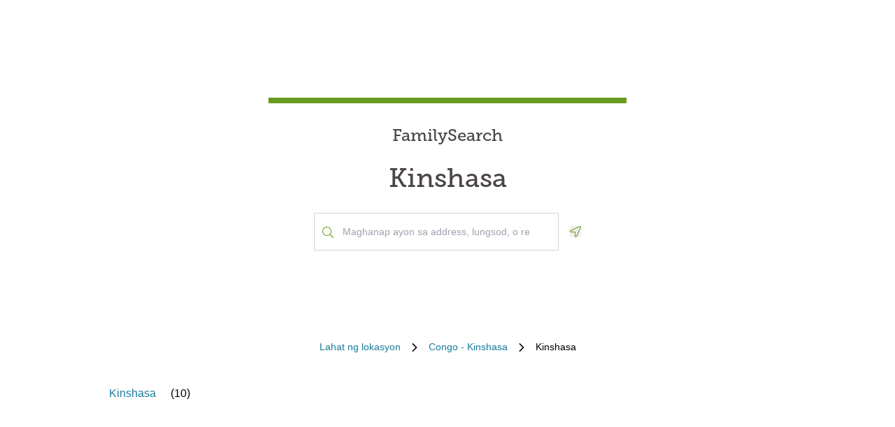

--- FILE ---
content_type: text/html; charset=utf-8
request_url: https://locations.familysearch.org/tl/cd/kinshasa
body_size: 6144
content:
<!DOCTYPE html><html lang="fil"><head><link rel="stylesheet" href="/assets/static/main-pC6v8b3D.css"/>
<link rel="stylesheet" href="/assets/static/Directory-DlUVVAx3.css"/>
<link rel="stylesheet" href="/assets/static/search-lL3hmfYv.css"/>
<link rel="stylesheet" href="/assets/static/Breadcrumbs-B2bMaCuL.css"/><title>Yext Pages Site</title>
    <meta charset="UTF-8"/>
    <meta name="viewport" content="width=device-width, initial-scale=1, maximum-scale=5"/>
    <meta name="description" content="Family Search Directory, Congo - Kinshasa, Kinshasa."/>
<meta property="og:title" content=""/>
<meta property="og:description" content="Family Search Directory, Congo - Kinshasa, Kinshasa."/>
<meta property="og:url" content="https://locations.familysearch.org/tl/cd/kinshasa"/>
<link rel="canonical" href="https://locations.familysearch.org/tl/cd/kinshasa"/>
<link rel="shortcut icon" type="image/ico" href="[data-uri]"/>
<meta http-equiv="X-UA-Compatible" content="IE=edge"/>
<meta rel="dns-prefetch" href="//www.yext-pixel.com"/>
<meta rel="dns-prefetch" href="//a.cdnmktg.com"/>
<meta rel="dns-prefetch" href="//a.mktgcdn.com"/>
<meta rel="dns-prefetch" href="//dynl.mktgcdn.com"/>
<meta rel="dns-prefetch" href="//dynm.mktgcdn.com"/>
<meta rel="dns-prefetch" href="//www.google-analytics.com"/>
<meta name="format-detection" content="telephone=no"/>
<meta property="og:type" content="website"/>
<meta property="twitter:card" content="summary"/>
    <script>window.yextAnalyticsEnabled=true;window.enableYextAnalytics=()=>{window.yextAnalyticsEnabled=true}</script>
<script>
  window.addEventListener('ExReady', function(){
    FS.Analytics.deferPageView();
    // Call setTimeout to avoid a flaw in FS that triggers infinite recursion
    setTimeout(function(){
      FS.Analytics.adobeLaunchEx = function () { return true };
      setTimeout(function(){
        FS.Analytics.updatePageViewData({
          page_channel: 'locator-map',
          page_detail: 'Kinshasa'
        });
        FS.Analytics.trackPageView();
      }, 1000);
    });
  });
  </script>
<link rel="stylesheet" type="text/css" href="https://foundry.familysearch.org/Foundry/v1/MuseoSlab/css"/>
<script type="application/ld+json">
  {"@graph":[null,null,{"@context":"http://www.schema.org","@type":"BreadcrumbList","itemListElement":[{"@type":"ListItem","name":"Family Search Directory","position":1,"item":{"@type":"Thing","@id":"../../fil"}},{"@type":"ListItem","name":"Congo - Kinshasa","position":2,"item":{"@type":"Thing","@id":"../../tl/cd"}},{"@type":"ListItem","name":"Kinshasa","position":3,"item":{"@type":"Thing","@id":"../../"}}]}]}
  </script><script type="module">
        const componentURL = new URL("/assets/client/region.BBBn5xJJ.js", import.meta.url)
        const component = await import(componentURL);

        const renderURL = new URL("/assets/render/_client.PXfxF9IK.js", import.meta.url)
        const render = await import(renderURL);

        render.render(
        {
            Page: component.default,
            pageProps: JSON.parse(decodeURIComponent("%7B%22document%22%3A%7B%22__%22%3A%7B%22entityPageSet%22%3A%7B%7D%2C%22name%22%3A%22region%22%7D%2C%22_additionalLayoutComponents%22%3A%5B%22CustomCodeSection%22%5D%2C%22_env%22%3A%7B%7D%2C%22_schema%22%3A%7B%22%40context%22%3A%22https%3A%2F%2Fschema.org%22%2C%22%40type%22%3A%22Thing%22%2C%22name%22%3A%22Kinshasa%22%2C%22url%22%3A%22locations.familysearch.org%2Ftl%2Fcd%2Fkinshasa%22%7D%2C%22_site%22%3A%7B%22c_aboutSectionCTA%22%3A%7B%22label%22%3A%22ALAMIN%20ANG%20IBA%20PA%22%2C%22link%22%3A%22https%3A%2F%2Fwww.familysearch.org%2Fen%2Fcenters%2Fabout%22%2C%22linkType%22%3A%22OTHER%22%7D%2C%22c_aboutSectionImage%22%3A%7B%22alternateText%22%3A%22Babae%20na%20tinutulungan%20ng%20isang%20volunteer%20sa%20isang%20FamilySearch%20center.%22%2C%22height%22%3A4000%2C%22url%22%3A%22https%3A%2F%2Fa.mktgcdn.com%2Fp%2Fko4jA0P6mghmjKzb-lrdpJ4LWTJemMKH47hH6vNVMsk%2F6000x4000.jpg%22%2C%22width%22%3A6000%7D%2C%22c_aboutSectionTitle%22%3A%22Ano%20ang%20makikita%20sa%20loob%20ng%20isang%20FamilySearch%20center%3F%22%2C%22c_breadcrumbsText%22%3A%22Lahat%20ng%20lokasyon%22%2C%22c_byAppointmentOnlyText%22%3A%22Kailangang%20Mag-Iskedyul%20ng%20Appointment%22%2C%22c_closedHoursText%22%3A%22Magsasara%20ng%22%2C%22c_daysOfWeek%22%3A%7B%22friday%22%3A%22Biyernes%22%2C%22monday%22%3A%22Lunes%22%2C%22saturday%22%3A%22Sabado%22%2C%22sunday%22%3A%22Linggo%22%2C%22thursday%22%3A%22Huwebes%22%2C%22tuesday%22%3A%22Martes%22%2C%22wednesday%22%3A%22Miyerkules%22%7D%2C%22c_directoryBusinessName%22%3A%22FamilySearch%22%2C%22c_getDirectionsCTA%22%3A%22KUMUHA%20NG%20DIREKSYON%22%2C%22c_header%22%3A%7B%22links%22%3A%5B%7B%22label%22%3A%22Link1%22%2C%22link%22%3A%22https%3A%2F%2Fwww.familysearch.org%2Fen%2F%22%2C%22linkType%22%3A%22URL%22%7D%2C%7B%22label%22%3A%22Family%20Tree%22%2C%22link%22%3A%22https%3A%2F%2Fwww.yext.com%22%2C%22linkType%22%3A%22URL%22%7D%2C%7B%22label%22%3A%22Search%22%2C%22link%22%3A%22https%3A%2F%2Fwww.yext.com%22%2C%22linkType%22%3A%22URL%22%7D%2C%7B%22label%22%3A%22Memories%22%2C%22link%22%3A%22https%3A%2F%2Fwww.yext.com%22%2C%22linkType%22%3A%22URL%22%7D%2C%7B%22label%22%3A%22Get%20Involved%22%2C%22link%22%3A%22https%3A%2F%2Fwww.yext.com%22%2C%22linkType%22%3A%22URL%22%7D%2C%7B%22label%22%3A%22Activities%22%7D%2C%7B%22label%22%3A%22SIGN%20IN%22%2C%22link%22%3A%22https%3A%2F%2Fident.familysearch.org%2Fcis-web%2Foauth2%2Fv3%2Fauthorization%3Fclient_secret%3DqFN1CsF%252Fk52eEw%252BMJfbhTWN6k650fl5C4hZA4gG1yEqFIglZpK9aw29BiEwKyYbpj4V33ocTXPtgFt8azNoSmtfXjnKsGttQUL2fexKPDDX5NbP9IMgm5MDEWus%252F2%252B8R1PGTAwXfl7qoAOSJ5CFn9nmrs5rkOwI7RDv0dP5BOZydzd3cuUotk52v7WtfFY7WLAoEowDqR8b%252BJcytvZ1t0csL4diaWwLpyqCuNA34P0k5W7DqubFzlwZ5HL%252FQX5EGf5k1QgC4Q5ZXg36iBXJZwQfPaZv3WYc0kXn%252FKWDeHj1lKByB2v9rvkMsLzQZsslTJO3bvSE7mFU7p8sQS%252BENNQ%253D%253D%26response_type%3Dcode%26redirect_uri%3Dhttps%253A%252F%252Fwww.familysearch.org%252Fauth%252Ffamilysearch%252Fcallback%26state%3D%252F%26client_id%3D3Z3L-Z4GK-J7ZS-YT3Z-Q4KY-YN66-ZX5K-176R%22%2C%22linkType%22%3A%22OTHER%22%7D%2C%7B%22label%22%3A%22CREATE%20ACCOUNT%22%2C%22link%22%3A%22https%3A%2F%2Fwww.familysearch.org%2Fidentity%2Fsignup%2F%22%2C%22linkType%22%3A%22OTHER%22%7D%5D%2C%22logo%22%3A%7B%22height%22%3A35%2C%22url%22%3A%22https%3A%2F%2Fa.mktgcdn.com%2Fp%2FOVq9ouEqFvzjctE19T3UZHVRj6ODKIKoqljNcjH7Nsc%2F132x35.png%22%2C%22width%22%3A132%7D%7D%2C%22c_heroLabel1%22%3A%22Impormasyon%22%2C%22c_hoursLabel%22%3A%22Oras%22%2C%22c_instagram%22%3A%22https%3A%2F%2Fwww.instagram.com%2F%22%2C%22c_linkedIn%22%3A%22https%3A%2F%2Fwww.linkedin.com%2F%22%2C%22c_nearbyLocationsCTA%22%3A%7B%22label%22%3A%22MAGHANAP%20NG%20LOKASYON%22%7D%2C%22c_nearbyLocationsTitle%22%3A%22Mga%20Kalapit%20na%20lokasyon%22%2C%22c_nearbySectionAPIKey%22%3A%2227e89a7d70ee1375209ebc17a2bbaa91%22%2C%22c_openHoursText%22%3A%22Magbubukas%20ng%22%2C%22c_readLessCTA%22%3A%22MAS%20KAUNTI%22%2C%22c_readMoreCTA%22%3A%22MAS%20MARAMI%22%2C%22c_searchExperienceAPIKey%22%3A%220725f078d09ed32336ef9337bd4e188a%22%2C%22c_searchInstructions%22%3A%22Maghanap%20ayon%20sa%20address%2C%20lungsod%2C%20o%20rehiyon%22%2C%22c_servicesLabel%22%3A%22Mga%20Serbisyo%22%2C%22c_temporarilyClosedHoursText%22%3A%22Pansamantalang%20Sarado%22%2C%22c_twitter%22%3A%22https%3A%2F%2Fwww.twitter.com%2F%22%2C%22c_upcomingClassesCTA%22%3A%22TINGNAN%20LAHAT%22%2C%22c_upcomingClassesCollapseCTA%22%3A%22KAUNTI%20LANG%20ANG%20IPAKITA%22%2C%22c_upcomingClassesHeader%22%3A%22Mga%20paparating%20na%20klase%22%2C%22c_youtube%22%3A%22https%3A%2F%2Fwww.youtube.com%2F%22%2C%22id%22%3A%22site-entity%22%2C%22meta%22%3A%7B%22entityType%22%3A%7B%22id%22%3A%22ce_site%22%2C%22uid%22%3A135772%7D%2C%22locale%22%3A%22fil%22%7D%2C%22name%22%3A%22Site%20Entity%22%2C%22uid%22%3A90729278%7D%2C%22_yext%22%3A%7B%22contentDeliveryAPIDomain%22%3A%22https%3A%2F%2Fcdn.yextapis.com%22%2C%22managementAPIDomain%22%3A%22https%3A%2F%2Fapi.yext.com%22%2C%22platformDomain%22%3A%22https%3A%2F%2Fwww.yext.com%22%7D%2C%22businessId%22%3A2970756%2C%22dm_directoryChildren%22%3A%5B%7B%22dm_baseEntityCount%22%3A%2210%22%2C%22dm_directoryChildren%22%3A%5B%7B%22slug%22%3A%22tl%2Fcd%2Fkinshasa%2Fkinshasa%2Favenue.-maman-mobutu-q-1-1088%22%7D%2C%7B%22slug%22%3A%22tl%2Fcd%2Fkinshasa%2Fkinshasa%2F9008-boulevard-lumumba%22%7D%2C%7B%22slug%22%3A%22tl%2Fcd%2Fkinshasa%2Fkinshasa%2F50-rue-oua-q%2F-basoko%22%7D%2C%7B%22slug%22%3A%22tl%2Fcd%2Fkinshasa%2Fkinshasa%2F19221-route-de-matadi%22%7D%2C%7B%22slug%22%3A%22tl%2Fcd%2Fkinshasa%2Fkinshasa%2F1-avenue-bumba%22%7D%2C%7B%22slug%22%3A%22tl%2Fcd%2Fkinshasa%2Fkinshasa%2Fno-4-avenue-bypass-righini%22%7D%2C%7B%22slug%22%3A%22tl%2Fcd%2Fkinshasa%2Fkinshasa%2F3-avenue-de-la-mission%22%7D%2C%7B%22slug%22%3A%22tl%2Fcd%2Fkinshasa%2Fkinshasa%2F595-mubutu-avenue%22%7D%2C%7B%22slug%22%3A%22tl%2Fcd%2Fkinshasa%2Fkinshasa%2F12-boulevard-lumumba%22%7D%2C%7B%22slug%22%3A%22tl%2Fcd%2Fkinshasa%2Fkinshasa%2F1-3-4-avenue-de-la-plaine%22%7D%5D%2C%22name%22%3A%22Kinshasa%22%2C%22slug%22%3A%22tl%2Fcd%2Fkinshasa%2Fkinshasa%22%7D%5D%2C%22dm_directoryParents_defaultdirectory%22%3A%5B%7B%22name%22%3A%22Family%20Search%20Directory%22%2C%22slug%22%3A%22fil%22%7D%2C%7B%22name%22%3A%22Congo%20-%20Kinshasa%22%2C%22slug%22%3A%22tl%2Fcd%22%7D%2C%7B%22name%22%3A%22Kinshasa%22%2C%22slug%22%3A%22%22%7D%5D%2C%22id%22%3A%22defaultDirectory_cd_kinshasa%22%2C%22locale%22%3A%22fil%22%2C%22meta%22%3A%7B%22entityType%22%3A%7B%22id%22%3A%22ce_region%22%2C%22uid%22%3A135773%7D%2C%22locale%22%3A%22fil%22%7D%2C%22name%22%3A%22Kinshasa%22%2C%22siteDomain%22%3A%22locations.familysearch.org%22%2C%22siteId%22%3A44368%2C%22siteInternalHostName%22%3A%22locations.familysearch.org%22%2C%22slug%22%3A%22tl%2Fcd%2Fkinshasa%22%2C%22uid%22%3A2026629413%2C%22dm_directoryParents%22%3A%5B%7B%22name%22%3A%22Family%20Search%20Directory%22%2C%22slug%22%3A%22fil%22%7D%2C%7B%22name%22%3A%22Congo%20-%20Kinshasa%22%2C%22slug%22%3A%22tl%2Fcd%22%7D%2C%7B%22name%22%3A%22Kinshasa%22%2C%22slug%22%3A%22%22%7D%5D%7D%2C%22__meta%22%3A%7B%22mode%22%3A%22production%22%7D%2C%22translations%22%3A%7B%22fil%22%3A%7B%22translation%22%3A%7B%22Go%20to%20previous%20page.%20Currently%20on%20Page%20%7B%7BCURRENT_PAGE%7D%7D%20of%20%7B%7BMAX_PAGE_COUNT%7D%7D%22%3A%22Bumalik%20sa%20naunang%20pahina.%20Kasalukuyang%20nasa%20Pahina%20%7B%7BCURRENT_PAGE%7D%7D%20ng%20%7B%7BMAX_PAGE_COUNT%7D%7D%22%2C%22Go%20to%20next%20page.%20Currently%20on%20Page%20%7B%7BCURRENT_PAGE%7D%7D%20of%20%7B%7BMAX_PAGE_COUNT%7D%7D%22%3A%22Magpunta%20sa%20susunod%20na%20pahina.%20Kasalukuyang%20nasa%20Pahina%20%7B%7BCURRENT_PAGE%7D%7D%20ng%20%7B%7BMAX_PAGE_COUNT%7D%7D%22%2C%22%7B%7BSTART%7D%7D-%7B%7BEND%7D%7D%20of%20%7B%7BRESULTS_COUNT%7D%7D%20locations%20near%20%7B%7BSEARCH_PLACE%7D%7D%22%3A%22%7B%7BSTART%7D%7D-%7B%7BEND%7D%7D%20ng%20%7B%7BRESULTS_COUNT%7D%7D%20lokasyon%20malapit%20sa%20%7B%7BSEARCH_PLACE%7D%7D%22%2C%22%7B%7BSTART%7D%7D-%7B%7BEND%7D%7D%20of%20%7B%7BRESULTS_COUNT%7D%7D%20locations%20found%22%3A%22%7B%7BSTART%7D%7D-%7B%7BEND%7D%7D%20ng%20%7B%7BRESULTS_COUNT%7D%7D%20nahanap%20na%20lokasyon%22%2C%22%7B%7BRESULTS_COUNT%7D%7D%20locations%20found%20near%20%7B%7BSEARCH_PLACE%7D%7D%22%3A%22%7B%7BRESULTS_COUNT%7D%7D%20lokasyon%20malapit%20sa%20%7B%7BSEARCH_PLACE%7D%7D%22%2C%22%7B%7BRESULTS_COUNT%7D%7D%20locations%20found%22%3A%22%7B%7BRESULTS_COUNT%7D%7D%20lokasyon%20ang%20nahanap%22%2C%221%20location%20found%20near%20%7B%7BSEARCH_PLACE%7D%7D%22%3A%221%20lokasyon%20malapit%20sa%20%7B%7BSEARCH_PLACE%7D%7D%22%2C%221%20location%20found%22%3A%221%20nahanap%20na%20lokasyon%22%2C%22No%20locations%20found%20near%20%7B%7BSEARCH_PLACE%7D%7D%22%3A%22Walang%20nahanap%20na%20lokasyon%20malapit%20sa%20%7B%7BSEARCH_PLACE%7D%7D%22%2C%22No%20locations%20found%22%3A%22Walang%20nahanap%20na%20lokasyon%22%7D%7D%7D%2C%22path%22%3A%22tl%2Fcd%2Fkinshasa%22%2C%22relativePrefixToRoot%22%3A%22..%2F..%2F%22%7D")),
        }
        );
    </script><script>var IS_PRODUCTION = true;var PRODUCTION_DOMAINS = JSON.parse("{\"primary\":\"locations.familysearch.org\",\"aliases\":[]}");</script></head>
    <body>
      <div id="reactele"><div class="mt-[60px]"></div><div class="mb-8"><div class="DirectoryHero py-8 md:py-20 px-4 md:px-0 flex items-center justify-center" style="background-image:url(&#39;undefined&#39;);background-size:cover"><div class="DirectoryHero-wrapper border-t-brand-primary border-t-[8px] text-center w-full sm:w-1/2 lg:w-2/5 p-8"><div class="mb-6 text-center Heading Heading--hero"><span class="mb-6 text-2xl block">FamilySearch</span> <h1 class="block">Kinshasa</h1></div><div class="flex items-center justify-center"><div class="relative w-[350px!important] justify-center h-[54px]"><div class="absolute left-3 top-7 -translate-y-1/2 text-brand-primary z-10"><img src="data:image/svg+xml,%3csvg%20width=&#39;16&#39;%20height=&#39;16&#39;%20viewBox=&#39;0%200%2016%2016&#39;%20fill=&#39;none&#39;%20xmlns=&#39;http://www.w3.org/2000/svg&#39;%3e%3cpath%20d=&#39;M15.8898%2015.0493L11.8588%2011.0182C11.7869%2010.9463%2011.6932%2010.9088%2011.5932%2010.9088H11.2713C12.3431%209.74952%2012.9994%208.20272%2012.9994%206.49968C12.9994%202.90923%2010.0901%200%206.49968%200C2.90923%200%200%202.90923%200%206.49968C0%2010.0901%202.90923%2012.9994%206.49968%2012.9994C8.20272%2012.9994%209.74952%2012.3431%2010.9088%2011.2744V11.5932C10.9088%2011.6932%2010.9495%2011.7869%2011.0182%2011.8588L15.0493%2015.8898C15.1961%2016.0367%2015.4336%2016.0367%2015.5805%2015.8898L15.8898%2015.5805C16.0367%2015.4336%2016.0367%2015.1961%2015.8898%2015.0493ZM6.49968%2011.9994C3.45921%2011.9994%200.999951%209.54016%200.999951%206.49968C0.999951%203.45921%203.45921%200.999951%206.49968%200.999951C9.54016%200.999951%2011.9994%203.45921%2011.9994%206.49968C11.9994%209.54016%209.54016%2011.9994%206.49968%2011.9994Z&#39;%20fill=&#39;%23679A1E&#39;/%3e%3c/svg%3e" alt=""/></div><div class="absolute w-full mb-0"><div><input class="bg-white outline-none w-full p-2 border border-gray-300 focus:border-primary text-neutral-dark placeholder:text-neutral rounded-none px-10 py-4 text-sm h-auto" placeholder="Maghanap ayon sa address, lungsod, o rehiyon" value="" id="" autocomplete="off" aria-describedby="" aria-activedescendant=""/><div id="" class="hidden">When autocomplete results are available, use up and down arrows to review and enter to select.</div><div class="sr-only" aria-live="assertive"></div></div></div></div><button class="ml-4"><svg fill="none" height="16" viewBox="0 0 16 16" width="16" xmlns="http://www.w3.org/2000/svg"><path d="m14.4347 0c-.1791 0-.3622.034375-.5435.11l-12.99279 5.99656c-1.499063.69969-.999375 2.89844.59969 2.89844h5.49718v5.4972c0 .9378.75657 1.4978 1.52313 1.4978.54062 0 1.08594-.2781 1.37531-.8981l5.99688-12.99315c.4241-1.01844-.4484-2.10875-1.4559-2.10875zm.5484 1.69-5.99532 12.9894c-.09937.2131-.2575.3212-.46968.3212-.18125 0-.52375-.104-.52375-.4981v-6.49688h-6.49625c-.35782 0-.4575-.27593-.48407-.39468-.03437-.15406-.039683-.43688.30313-.59688l12.95874-5.98156c.0534-.02219.1053-.032813.1591-.032813.1693 0 .359.114063.4722.283753.0684.10281.135.26281.0759.40656z" fill="#679A1E"></path></svg><span class="sr-only">Geolocate.</span></button></div></div></div><nav class="Breadcrumbs container justify-center" aria-label="Breadcrumb"><ol class="Breadcrumbs-list flex-wrap justify-start sm:justify-center"><li class="Breadcrumbs-item"><a class="Link Breadcrumbs-link Link--breadcrumbs" href="../../fil" style="unicode-bidi:bidi-override;direction:ltr" data-ya-track="breadcrumb_0"><span class="Breadcrumbs-label">Lahat ng lokasyon</span></a><span class="Breadcrumbs-separator"><img src="data:image/svg+xml,%3csvg%20fill=&#39;none&#39;%20height=&#39;12&#39;%20viewBox=&#39;0%200%208%2012&#39;%20width=&#39;8&#39;%20xmlns=&#39;http://www.w3.org/2000/svg&#39;%3e%3cpath%20d=&#39;m7.31547%206.39836-5.5208%205.43644c-.22027.2203-.57645.2203-.79672%200l-.332748-.3328c-.220269-.2202-.220269-.5764%200-.7967l4.794378-4.7053-4.789691-4.70533c-.22027-.22027-.22027-.576451%200-.79672l.332751-.332748c.22027-.2202694.57645-.2202694.79672%200l5.52079%205.436438c.21559.22027.21558.57645-.00468.79672z&#39;%20fill=&#39;%23000000&#39;/%3e%3c/svg%3e" alt=""/></span></li><li class="Breadcrumbs-item"><a class="Link Breadcrumbs-link Link--breadcrumbs" href="../../tl/cd" style="unicode-bidi:bidi-override;direction:ltr" data-ya-track="breadcrumb_1"><span class="Breadcrumbs-label">Congo - Kinshasa</span></a><span class="Breadcrumbs-separator"><img src="data:image/svg+xml,%3csvg%20fill=&#39;none&#39;%20height=&#39;12&#39;%20viewBox=&#39;0%200%208%2012&#39;%20width=&#39;8&#39;%20xmlns=&#39;http://www.w3.org/2000/svg&#39;%3e%3cpath%20d=&#39;m7.31547%206.39836-5.5208%205.43644c-.22027.2203-.57645.2203-.79672%200l-.332748-.3328c-.220269-.2202-.220269-.5764%200-.7967l4.794378-4.7053-4.789691-4.70533c-.22027-.22027-.22027-.576451%200-.79672l.332751-.332748c.22027-.2202694.57645-.2202694.79672%200l5.52079%205.436438c.21559.22027.21558.57645-.00468.79672z&#39;%20fill=&#39;%23000000&#39;/%3e%3c/svg%3e" alt=""/></span></li><li class="Breadcrumbs-item"><span class="Breadcrumbs-label">Kinshasa</span></li></ol></nav><div class="container my-8 p-0 lg:px-32"><ul class="lg:columns-4 md:columns-3 sm:columns-2 columns-1 sm:gap-16 xl:gap-32"><li class="Directory-listItem px-4 border-b sm:border-none border-b-colors-gray-100 flex justify-between items-center sm:w-full break-inside-avoid"><a class="Link Directory-listLink m-3" href="../../tl/cd/kinshasa/kinshasa" style="unicode-bidi:bidi-override;direction:ltr" data-ya-track="link"><span class="text-link-blue hover:underline">Kinshasa</span></a><span class="grow sm:grow-0">(<!-- -->10<!-- -->)</span><img src="data:image/svg+xml,%3csvg%20width=&#39;10&#39;%20height=&#39;6&#39;%20viewBox=&#39;0%200%2010%206&#39;%20fill=&#39;none&#39;%20xmlns=&#39;http://www.w3.org/2000/svg&#39;%3e%3cpath%20d=&#39;M5%206L10%201L9%200L5%204L1%200L0%201L5%206Z&#39;%20fill=&#39;%23177C9C&#39;/%3e%3c/svg%3e" class="sm:hidden -rotate-90" alt=""/></li></ul></div></div></div>
    
  </body></html>